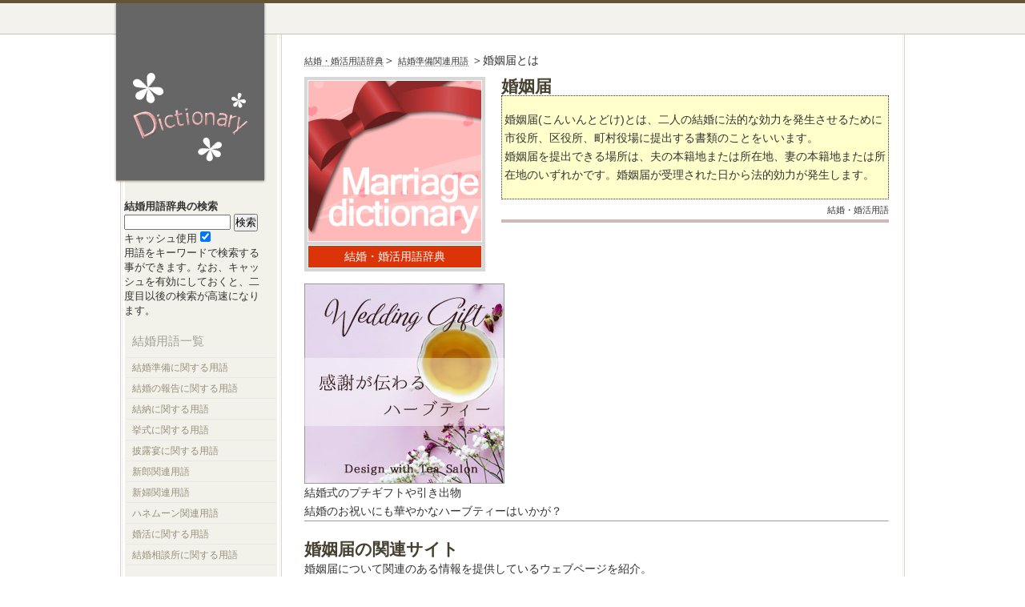

--- FILE ---
content_type: text/html
request_url: https://www.marriage-dictionary.net/2010/07/post-362.html
body_size: 6983
content:
<!DOCTYPE html PUBLIC "-//W3C//DTD XHTML 1.0 Transitional//EN"
    "http://www.w3.org/TR/xhtml1/DTD/xhtml1-transitional.dtd">
<html xmlns="http://www.w3.org/1999/xhtml" xml:lang="ja" lang="ja" id="sixapart-standard">
<head>
    <meta http-equiv="Content-Type" content="text/html; charset=UTF-8" />
    <meta http-equiv="Content-Style-Type" content="text/css" />
    <meta http-equiv="Content-Script-Type" content="text/javascript" />
    <meta http-equiv="imagetoolbar" content="no" />
	<title>婚姻届とは</title>
	<link rel="stylesheet" type="text/css" href="/css/main.css" />
	<link rel="icon" href="/images/icon.ico" />
	<link rel="stylesheet" type="text/css" href="/styles.css" />
        <meta name="viewport" content="width=device-width; initial-scale=1.0">
    <link rel="alternate" type="application/atom+xml" title="Atom" href="/atom.xml" />
    <link rel="start" href="/" title="Home" />
    <script type="text/javascript" src="/mt.js"></script>
    <link rel="EditURI" type="application/rsd+xml" title="RSD" href="/rsd.xml" />
    <script type="text/javascript">
    /* <![CDATA[ */
    mtAttachEvent('load', mtUpdateScores);
    mtAttachEvent('usersignin', mtUpdateScores);
    /* ]]> */
    </script>

	</head>
	<body>
		<div id="outer-wrapper">
		  <div id="inner-wrapper">
				<div id="content-wrapper">

					<!-- Begin Content -->
					<div id="content">
					  <!-- Main Navigation -->					  

   　　 
<!-- Body Content --><!-- google_ad_section_start -->
						<div id="content-inner">
							<div id="content-pan"><a href="/">結婚・婚活用語辞典</a>＞
                              

<a href="https://www.marriage-dictionary.net/cat3/">結婚準備関連用語</a>



                              ＞婚姻届とは</div>
							<div class="content-left"><img src="/photo/main.jpg" width="216" />
							  <p>結婚・婚活用語辞典</p>
					      </div><div class="content-right">
								<h1 style="font-weight:bold;">婚姻届</h1>
								<div style="background-color:#FFFFCC; border:1px dotted; padding:3px;">
								<p class="intro"><p>婚姻届(こんいんとどけ)とは、二人の結婚に法的な効力を発生させるために市役所、区役所、町村役場に提出する書類のことをいいます。<br />
婚姻届を提出できる場所は、夫の本籍地または所在地、妻の本籍地または所在地のいずれかです。婚姻届が受理された日から法的効力が発生します。</p></p>
								</div>
							  <p align="right" class="end-story-links">結婚・婚活用語</p>

						  </div>

						  <div class="content-full">
								
							<a href="http://shop-dwts.com/shopbrand/ct39"><img src="/img/wedd1.jpg" alt="結婚式のギフトにハーブティー"></a>
<br/ >
結婚式のプチギフトや引き出物<br />結婚のお祝いにも華やかなハーブティーはいかが？<br />
<hr size="1" />


   　　 
								<h2>婚姻届の関連サイト</h2>
								<p>婚姻届について関連のある情報を提供しているウェブページを紹介。</p>
								<p>・<a href="http://www.kekkon-kanzen.com/sinkon_life/tetuduki_todokede.html">結婚の手続き</a><br />
新婚生活をスタートさせる際に必要になる手続きについてご紹介しています。</p>
								<p>&nbsp;</p>
								
                <h2>婚姻届に関するQ&amp;A・クチコミ</h2>
                <p>婚姻届に関連すると考えられるQ&amp;A・クチコミを表示しています。一部不適切な情報が掲載される可能性もありますが、ご了承ください。<br />
                </p>
                
      <p>見つかりませんでした</p>
    
  

								<p>&nbsp;</p>
								
								<p>&nbsp;</p>
						  </div>
							
						</div>
						
				  </div>
					<!-- google_ad_section_end -->
	
					<!-- Begin Left Column -->
					
<div id="sidebar">
						<div id="logo">
							<!-- Your logo goes here -->
				            <a href="/"><img src="/images/nautica-logo.gif" alt="結婚用語" border="0" /></a></div>
							
<div class="search">


<!--blog_ajax_json_search.js start-->

<script type="text/javascript" src="https://www.marriage-dictionary.net/prototype.js"></script>
<script type="text/javascript" src="https://www.marriage-dictionary.net/blog_ajax_json_search.js"></script>
<form action="javascript:blogAjaxJsonSearch( 'https://www.marriage-dictionary.net/search_data.txt', 
document.getElementById('search_box').value );">
<p>
<strong>結婚用語辞典の検索</strong>
<input type="text" id="search_box" value="" size="15" />
<input type="button" id="search_button" onclick="javascript:blogAjaxJsonSearch( 'https://www.marriage-dictionary.net/search_data.txt', document.getElementById('search_box').value );" onkeypress="javascript:blogAjaxJsonSearch( 'https://www.marriage-dictionary.net/search_data.txt', document.getElementById('search_box').value );" value="検索" /><br />
キャッシュ使用 <input checked="checked" name="ASuseReadCache" id="ASuseReadCache" type="checkbox" /><br />
用語をキーワードで検索する事ができます。なお、キャッシュを有効にしておくと、二度目以後の検索が高速になります。</p>
</form>
<!--blog_ajax_json_search.js end-->

<div class="result"></div>

</div>

        <h4>結婚用語一覧</h4>
						<ul class="side-nav">
							<li><a href="/cat3/">結婚準備に関する用語</a></li>
							<li><a href="/cat4/">結婚の報告に関する用語</a></li>
							<li><a href="/cat5/">結納に関する用語</a></li>
							<li><a href="/cat8/">挙式に関する用語</a></li>
							<li><a href="/cat9/">披露宴に関する用語</a></li>
							<li><a href="/cat7/">新郎関連用語</a></li>
							<li><a href="/cat6/">新婦関連用語</a></li>
							<li><a href="/cat10/">ハネムーン関連用語</a></li>
							<li><a href="/cat1/">婚活に関する用語</a></li>
							<li><a href="/cat2/">結婚相談所に関する用語</a></li>
						</ul>
                        
<div style="padding-left:15px; font-size:12px;">
  <p><strong>おすすめサイト</strong><br>
  <a href="http://www.kekkon-kanzen.com/" target="_blank">結婚式の準備やマナー 結婚準備完全navi</a></p></div>
</div>
   　　 

				</div>
				<!-- End Content-Wrapper -->

			  <!-- Begin Footer -->
<div id="footer">


					<p class="copyright">Copyright 2010-2019 |　結婚・婚活用語辞典  All rights reserved.<br />powered by <a href="https://www.innovade.net/">innovade.</a></p>
					<script type="text/javascript">
var gaJsHost = (("https:" == document.location.protocol) ? "https://ssl." : "http://www.");
document.write(unescape("%3Cscript src='" + gaJsHost + "google-analytics.com/ga.js' type='text/javascript'%3E%3C/script%3E"));
</script>
<script type="text/javascript">
try {
var pageTracker = _gat._getTracker("UA-10820105-32");
pageTracker._trackPageview();
} catch(err) {}</script>
			        </div>
   　　 
			  
			  </div>
		</div>
	</body>
</html>

--- FILE ---
content_type: text/css
request_url: https://www.marriage-dictionary.net/css/main.css
body_size: 7560
content:
/*
Company:	Nautica X - ost.org
File:		main.css - This contains all the main styles for the website.

All the styles are separted into the following groups:
Global Browser Reset - they make sure that all browsers start with the same default settings
HTML, Body - for the html and body tags
Layout - any style that defines how the site is laid out (position and size of objects)
Nav - navigation bar
Headings - headings like h1, h2, etc
Text Styles - Styles for text
Lists - unordered and ordered lists
Forms - html forms
Links - links
Misc - anything that doesn't fit elsewhere
*/

/* @group Global Browser Reset */
* {

padding:0;
margin:0;

}

h1, h2, h3, h4, h5, h6, p, pre, blockquote, form, label, ul, ol, dl, fieldset, address { margin:20px 0; }

li, dd, blockquote { margin-left: 40px; }

fieldset { padding:10px; }

img { border: 0px; }

td{padding: 5px;}
/* @end */

/* @group HTML, Body */
body {
	text-align: center;
	font-family: Verdana, sans-serif;
}
/* @end */

/* @group Layout */
div#outer-wrapper {
	background: url(../images/body-bkg.gif) repeat-y top center;
	
}
div#inner-wrapper {
	background: url(../images/header-bkg.gif) repeat-x;
}
div#content-wrapper {
	width: 1000px;
	margin-left: auto;
	margin-right: auto;
	text-align: left;
}
div#logo {
	background: url(../images/logo-box-bkg.gif) no-repeat;
	width: 194px;
	height: 225px;
	margin-top: 4px;
	text-align: center;
}
div#logo img {
	margin-top: 85px;
}
div#sidebar {
	float: left;
	width: 210px;
	display: inline;
}
div#content {
	float: right;
	width: 730px;
	margin-right: 30px;
	display: inline;
}
div#content-inner {
	margin-top: 40px;
	padding: 1px 0;
	background: url(../images/leaf-watermark.gif) no-repeat bottom right;
}
div#content-pan {
	margin-top: 5px;
	margin-bottom: 8px;
}

div#content-pan a{
	border-bottom:1px dotted #666;
}
div#content-pan a:hover{
	border-bottom:1px dotted #666;
}


div.content-left {
	padding: 4px;
	width: 218px;
	background-color: #d7d7d7;
	float: left;
	display: inline;
}
div.content-left img {
	border: 1px solid #fff;
}
div.content-left p {
	background-color: #dc3409;
	margin: 4px 0 0 0 !important;
	color: #fff;
	text-align: center;
	font-family: "�q���M�m�p�S Pro W3", "Hiragino Kaku Gothic Pro", "�l�r �o�S�V�b�N", sans-serif;
	padding: 2px;
	border: 1px solid #fff;
}
div.content-left p span {
	font-size: .8em;
}
div.content-right {
	float: left;
	margin-left: 20px;
	width: 484px;
	display: inline;
}
div.content-full {
	clear: both;
	padding-top: 15px;
}
p.end-story-links {
	border-bottom: 4px solid #d1b9b3;
	margin-bottom: 15px !important;
	font-size: .8em;
}
div#footer {
	clear: both;
	border-top: 1px solid #5e534f;
	background-color: #e7e5d2;
	padding: 10px;
}

img.content-img {
	float: left;
	border: 2px solid #ccc;
	margin: 0 10px 10px 0;
}

/* @end */

/* @group Nav */
ul#nav {
	margin: 0 0 0 0;
	height: 30px;
	line-height: 35px;
	font-size: 0.9em;
	font-family: "�q���M�m�p�S Pro W3", "Hiragino Kaku Gothic Pro", "�l�r �o�S�V�b�N", sans-serif;
	overflow: hidden;
}
ul#nav li {
	display: inline;
	list-style-type: none;
	text-transform: uppercase;
	margin: 0 20px 0 0;
}
ul#nav li a:link, ul#nav li a:visited {
	color: #7d7257;
	text-decoration: none;
}
ul#nav li a:hover {
	color: #3f3e3a;
}

ul.side-nav {
	margin: 10px 5px 10px 17px;
	border-top: 1px solid #e9e7e7;
	font-size: 12px;
	color: #978f7c;
	text-transform: uppercase;
}
ul.side-nav li {
	margin: 0;
	list-style-type: none;
	padding: 1px 0;
}
ul.side-nav li a {
	display: block;
	border-bottom: 1px solid #e9e7e7;
	margin: 0;
	padding: 3px 0 3px 8px;
}
ul.side-nav li a:link, ul.side-nav li a:visited {
	color: #978f7c;
	text-decoration: none;
}
ul.side-nav li a:hover {
	color: #cac6ba;
}

.m-ind10{text-indent:10px;}
.m-ind15{text-indent:15px;}
.m-ind20{text-indent:20px;}



ul#footer-nav {
	font-family: "�q���M�m�p�S Pro W3", "Hiragino Kaku Gothic Pro", "�l�r �o�S�V�b�N", sans-serif;
	font-size: .7em;
	text-transform: uppercase;
	margin: 0 0 10px 0;
}
ul#footer-nav li {
	display: inline;
	margin: 0;
	padding: 0 10px 0 5px;
	border-right: 1px solid #958d83;
}
ul#footer-nav li.last {
	border-right: none;
}
ul#footer-nav li a:link, ul#footer-nav li a:visited {
	color: #5e534f;
	text-decoration: none;
}
ul#footer-nav li a:hover {
	color: #453e3b;
}
/* @end */

/* @group Headings */
h1 {
	margin: 0 0 0 0;
	font-family: "�q���M�m�p�S Pro W3", "Hiragino Kaku Gothic Pro", "�l�r �o�S�V�b�N", sans-serif;
	font-weight: lighter;
	font-size: 1.5em;
	color: #464031;
}
h2 {
	margin: 0 0 0 0;
	font-family: "�q���M�m�p�S Pro W3", "Hiragino Kaku Gothic Pro", "�l�r �o�S�V�b�N", sans-serif;
	font-weight: bold;
	font-size: 1.5em;
	color: #464031;
}

h3{
	margin: 0 0 0 0;
	padding-top:10px;
	font-family: "�q���M�m�p�S Pro W3", "Hiragino Kaku Gothic Pro", "�l�r �o�S�V�b�N", sans-serif;
	text-indent:15px;
	color: #464031;
}

.dateline {
	font-size: 0.8em;
	font-weight: lighter;
	color: #dc3409;
	margin: 0 0 10px 0;
}
h4 {
	margin-left: 25px;
	margin-right: 10px;
	text-transform: uppercase;
	font-weight: lighter;
	margin-bottom: 10px;
	font-family: "�q���M�m�p�S Pro W3", "Hiragino Kaku Gothic Pro", "�l�r �o�S�V�b�N", sans-serif;
	color: #a1a09b;
	font-size:15px;
}


#sidebar h4 a{
	display: block;
	color: #978f7c;
	text-decoration:none;
	border-bottom:1px dotted;
	background: url(../images/side-nav-bullet.gif) no-repeat 0px 50%;
	margin: 0;
	padding: 0px 0 0px 10px;

}

#sidebar h4 a:hover{
	color: #cac6ba;
	text-decoration:none;
	border-bottom:1px dotted;
}

h5 { }
h6 { }
/* @end */

/* @group Text Styles */
div#content-inner {
	color: #333;
	line-height: 1.7em;
	font-size:14px;
}
div#content-inner p {
	margin: 2px 0 15px 0;
}
p.intro:first-letter {
	font-size: 1.4em;
	letter-spacing: -1px;
}
p.copyright {
	font-size: .65em;
	font-family: "�q���M�m�p�S Pro W3", "Hiragino Kaku Gothic Pro", "�l�r �o�S�V�b�N", sans-serif;
	color: #797069;
	text-transform: uppercase;
	margin: 10px 0;
}
/* @end */

/* @group Lists */
	
/* @end */

/* @group Forms */
form#search-form {
	/*width: 150px;*/
	float: right;
	margin: 4px 0 0 0;
	border-right: 1px solid #736749;
	border-left: 1px solid #736749;
	border-bottom: 1px solid #736749;
}
form#search-form input.txt {
	width: 140px;
	/*border: 1px solid #736749;*/
	/*border-top: 4px solid #635534;*/
	border: none;
	margin: 0;
	padding: 4px;
	background-color: #dbd6c9;
	color: #fff;
	text-transform: uppercase;
}
/* @end */

/* @group Links - link visited hover active */
div#content-inner a:link, div#content-inner a:visited {
	color: #0000cc;
	text-decoration: none;
}

div#content-pan a:link, div#content-pan a:visited {
	color: #333;
	text-decoration: none;
	border-bottom: 1px dotted #8b7f73;
	font-size:0.8em;
}

div#content-inner a:hover {
	color: #706153;
}

p.end-story-links a:link, p.end-story-links a:visited {
	color: #8b7f73;
	text-decoration: none;
	border-bottom: none !important;
}

p.copyright a:link, p.copyright a:visited {
	color: #797069;
	text-decoration: none;
}
p.copyright a:hover {
	color: #453e3b;
}
/* @end */

/* @group Misc */
.clear {
	clear: both;
}
.clearfix:after {
    content: "."; 
    display: block; 
    height: 0; 
    clear: both; 
    visibility: hidden;
}

.clearfix {display: inline-block;}

/* Hides from IE-mac \*/
* html .clearfix {height: 1%;}
.clearfix {display: block;}
/* End hide from IE-mac */
/* @end */






.mtable{
	font-size:12px;
}


.search{
	padding-left:15px;
	font-size:13px;
	width:180px;
	color:#333;
}




.entry_img{
	width:150px;
	float:left;
	overflow:hidden;
}

.entry_expect{
	float:right;
	width:560px;
	text-align:left;
}

.entry_line{
	padding-top:15px;
	clear:both;
	border-bottom:1px dotted;
}

--- FILE ---
content_type: text/css
request_url: https://www.marriage-dictionary.net/styles.css
body_size: 1000
content:
@media screen and (max-width:620px){
			div#content-pan {		margin-top:8px;}
	div#inner-wrapper {
	}			div#inner-wrapper #nav {
		display:none;}
	div#inner-wrapper #logo {
		display:none;}
		div#content-wrapper {
	width:96%;	padding:0 2%;}			div#content-inner {
		margin-top:0px;}
	div#sidebar {
	float:none;}
	
div#content {
	float:none;	width:100%;}
		div.content-left {
		width:100%;		text-align:center;		margin-bottom:20px;		margin-top:20px;		padding:5px 0 0px;}
			div.content-left img {
		padding-top:0px;}				div.content-right {
		width:100%;		margin-left:0;}
						table.columndown  {
			display:block;			width:100%;			padding:0 0%;			border:1px solid #666666;			background-color:#fff;}
						table.columndown tbody {
				display:block;				width:100%;}
								table.columndown tr td {
					border-bottom:1px solid #666666;}
										table.columndown  .last-box {
						 border-bottom:0px;}	
table.columndown td,th {
	display:block;	width:97%;	}
		div#logo {
		width:100%;		background-position:center top;		padding-top:30px;		height:190px;}


/* 幅が620px以内の時 */

--- FILE ---
content_type: application/javascript
request_url: https://www.marriage-dictionary.net/blog_ajax_json_search.js
body_size: 8495
content:
////////////////////////
//File  : blog_ajax_json_search.js
//site  : http://java.cocolog-nifty.com/
//author: naoyuki
//year  : 2006
//この作品は、クリエイティブ・コモンズの帰属-同一条件許諾 2.1 日本ライセンスの下でライセンスされています。この使用許諾条件を見るには、http://creativecommons.org/licenses/by-sa/2.1/jp/をチェックするか、クリエイティブ･コモンズに郵便にてお問い合わせください。住所は：559 Nathan Abbott Way, Stanford, California 94305, USA です。
////////////////////////


var is_loaded = false;
var backnumber_url_list;
var entries;
var search_keyword;
var result_content;
var timerId;

load_center_id();
function load_center_id() {
    var center = document.getElementById( 'center' );
    if ( center ) {
        ligting_search_keyword( center );
    } else {
        window.setTimeout( 'load_center_id()', 5000 );
    }
}

function ligting_search_keyword( center ) {
    var args = getHashArgs();
    var searched_keyword = args.search_word;
    if ( searched_keyword ) {
        searched_keyword = searched_keyword.replace( /([\/\\\.\*\+\?\|\(\)\[\]\{\}\$\^])/g, "\\$1" );
        searched_keyword = searched_keyword.replace( /( +|　+)/, ' ' );
        searched_keyword = searched_keyword.replace( /( |　)$/, '' );
        var keywords = searched_keyword.split(/ |　/);
        var h3 = center.getElementsByTagName( 'h3' );
        h3[0].innerHTML = highlight( h3[0].innerHTML, keywords );
        var div = center.getElementsByTagName( 'div' );
        for ( var i = 0; i < div.length; i++ ) {
            if ( div[i].className == 'entry-body-text' || div[i].className == 'comment-content' ) {	//	patched by furyu: add 'comment-content'
                div[i].innerHTML = highlight( div[i].innerHTML, keywords );
            }
        }
    }
}

function getHashArgs () {
    var args = new Object();
    var query = location.href.replace(/.*?#/,"");
   query = decodeURIComponent( query );
    var pairs = query.split("&");
    for ( var i = 0; i < pairs.length; i++ ) {
        var pos = pairs[i].indexOf('=');
        if ( pos == -1 ) continue;
        var argname = pairs[i].substring( 0, pos );
        var value = pairs[i].substring( pos + 1 );
        args[argname] = value;
    }
    return args;
}

function blogAjaxJsonSearch( archive_file_path, text ) {
    search_keyword = text;
    var div_tag = document.getElementsByTagName('div');
    for ( var i = 0; i < div_tag.length; i ++ ) {
        if ( div_tag[i].className == 'result' ) { // Pached by Dificlo
            result_content = div_tag[i];
        }
    }
    result_content.innerHTML = 'now searching.';
    added_period( result_content );
    if ( is_loaded ) {
        search();
    } else {
        new Ajax.Request( archive_file_path, {method: 'get', onComplete: function(request){ parse_archive_data( request ); } } );    
    }
}

function added_period( content ) {
    if ( !is_loaded ) {
        result_content.innerHTML += '.';
        timerId = setTimeout("added_period()", 50 );
    }
}

function parse_archive_data( request ) {
        var data_string = request.responseText;
        data_string = data_string.replace( new RegExp( '<.*?>', "i"), '' )
        entries = eval( data_string );
        search();
}

function show_all_backnumbers() {
    var text = '<ol type=1 start=1 style="text-align:left;">';
    for ( var i = 0; i < entries.length-1; i++ ) {	//	patched by furyu: entries.length => entries.length-1
        text += '<li><a href="' + entries[i].link + '">' +entries[i].title + '</a</li>';
    }
    text += '</ol>';
    document.getElementById('center').innerHTML = text;
}

function search() {
    var result_data = new Array();
    search_keyword=search_keyword.replace( /([\/\\\.\*\+\?\|\(\)\[\]\{\}\$\^])/g, "\\$1" );
    search_keyword = search_keyword.replace( /( +|　+)/, ' ' );
    search_keyword = search_keyword.replace( /( |　)$/, '' );
    var keywords = search_keyword.split(/ |　/);
    var key = new Array();
    for (var i= 0;i<keywords.length;i++) {
        key[ key.length ] = new RegExp( keywords[i], "i" );
    }
    for ( var i= 0; i<entries.length-1; i++ ) {	//	patched by furyu: entries.length => entries.length-1
        var is_match = true;
        for ( var j= 0; j<key.length; j++ ) {
            var res_body = key[j].exec( entries[i].body );
            var res_title = key[j].exec( entries[i].title );
            if ( !res_body && !res_title ) {
                is_match = false;
            }
        }
        if ( is_match ) {
            result_data[ result_data.length ] = entries[i];
        }
    }
    var result_html = '';
    if ( result_data.length == 0 ) {
        result_html = build_no_result_html( result_data, keywords ); // Pached by Digiclo
    } else {
        result_html = build_search_result_html( result_data, keywords );
    }
    var div = window.document.getElementsByTagName('div');
//	var content;
//	var original_content_html = '';
//	for ( var i = 0; i < div.length; i ++ ) {
//		if ( div[i].className == 'content' ) {
//			content = div[i];
//			original_content_html = content.innerHTML;
//		}
//	}
    is_loaded = true;
    clearTimeout(timerId);
    result_content.innerHTML = result_html;
}

function build_search_result_html( result_data, keywords ) {
    var html = '<div id="search_notice"  style="text-align:left; font-size: x-small;"></div><div class="entry-top"></div><div class="entry"><p>検索結果（' + result_data.length + '件ヒット ）</p><div class="entry-body-top"></div><div class="entry-body"><div class="entry-body-text">';
    for ( var i= 0; i<result_data.length; i++ ) {
    	html += '<p><a href="' + result_data[i].link + '#search_word=' + search_keyword + '">' + highlight( result_data[i].title, keywords ) + '</a><br />' + highlight( trunc( result_data[i].body, keywords[0] ), keywords ) + '</p><br />';
    }
    html += '</div></div><div class="entry-body-bottom"></div><p class="posted" style="text-align:right; font-size: smaller;"><span class="post-footers"></span><span class="separator"></span><span class="bo_so_copyright"><a href="#" title="Go Back page" onclick="location.reload(true); return false;" onkeypress="location.reload(true); return false;">[Go Back Page]</a><a href="/" title="Go Back Index" >[Go Back Index]</a></span></p></div><div class="entry-bottom"></div><div class="date-footer"></div>';
    return html;
}
// Add by Digiclo
function build_no_result_html( result_data, keywords ) {
    var html = '<div id="search_notice"  style="text-align:left; font-size: x-small;">※スペースでAND検索。<br />※２度目の検索は高速です。</div><div class="entry-top"></div><div class="entry"><strong>検索結果（0件ヒット ）</strong><div class="entry-body-top"></div><div class="entry-body"><div class="entry-body-text"><ol type=1 start=1 style="text-align:left;"><p><em>一致するものはありませんでした。</em></p>';
html += '</ol></div></div><div class="entry-body-bottom"></div><p class="posted" style="text-align:right; font-size: smaller;"><span class="post-footers"></span><span class="separator"></span><span class="bo_so_copyright"><a href="#" title="Go Back page" onclick="location.reload(true); return false;" onkeypress="location.reload(true); return false;">[Go Back Page]</a><a href="/" title="Go Back Index" >[Go Back Index]</a></span></p></div><div class="entry-bottom"></div><div class="date-footer"></div>';
    return html;
}

function trunc( text, keyword ) {
    var key = new RegExp( keyword, "i" );
    var res = key.exec( text );

    if ( res ) {
    	var index  = res.index;
    	var length = res[0].length;
    	var start;
    	var end;

    	start = index - 20;
    	end = 55;
    	text = text.substring( start, index ) + text.substr( index, length ) + text.substr( index + length, end ) +'...';
    } else {
        text = text.substring( start, 50 );
    }
    return text;
}

function highlight( text, keywords ) {
    var keyword = '';
    for ( var i= 0; i<keywords.length; i++ ) {
        if ( i == keywords.length - 1 ) {
            keyword += keywords[i];
        } else {
            keyword += keywords[i] + '|'; 
        }
    }
    return text.replace( new RegExp( '(' + keyword + ')', "ig"), '<span style="background-color: #FFCC33;">' + "$1" + '</span>' );
}
